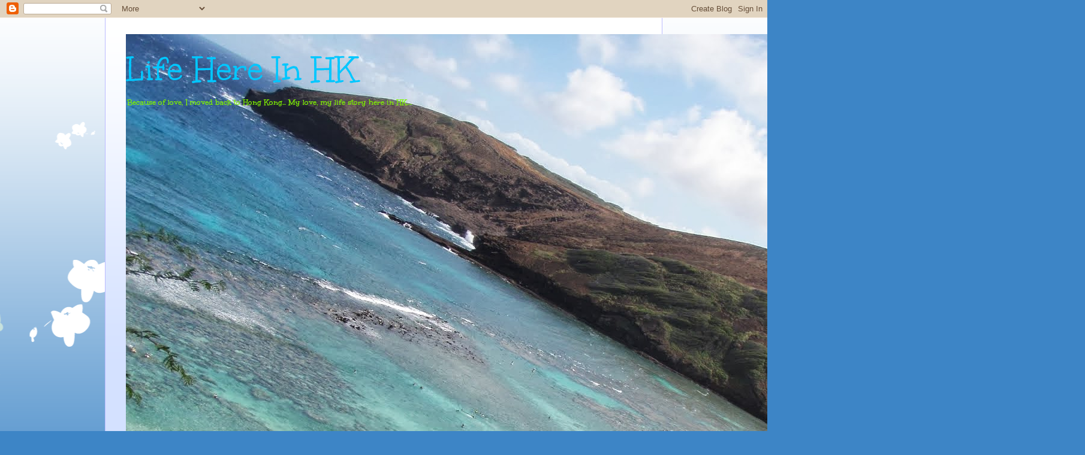

--- FILE ---
content_type: text/html; charset=UTF-8
request_url: https://mfong420114.blogspot.com/2013/09/rice-vermicelli-stir-fry-with-steam.html
body_size: 14513
content:
<!DOCTYPE html>
<html class='v2' dir='ltr' lang='en'>
<head>
<link href='https://www.blogger.com/static/v1/widgets/335934321-css_bundle_v2.css' rel='stylesheet' type='text/css'/>
<meta content='width=1100' name='viewport'/>
<meta content='text/html; charset=UTF-8' http-equiv='Content-Type'/>
<meta content='blogger' name='generator'/>
<link href='https://mfong420114.blogspot.com/favicon.ico' rel='icon' type='image/x-icon'/>
<link href='http://mfong420114.blogspot.com/2013/09/rice-vermicelli-stir-fry-with-steam.html' rel='canonical'/>
<link rel="alternate" type="application/atom+xml" title="Life Here In HK - Atom" href="https://mfong420114.blogspot.com/feeds/posts/default" />
<link rel="alternate" type="application/rss+xml" title="Life Here In HK - RSS" href="https://mfong420114.blogspot.com/feeds/posts/default?alt=rss" />
<link rel="service.post" type="application/atom+xml" title="Life Here In HK - Atom" href="https://www.blogger.com/feeds/8058730329517116244/posts/default" />

<link rel="alternate" type="application/atom+xml" title="Life Here In HK - Atom" href="https://mfong420114.blogspot.com/feeds/1629205197280577552/comments/default" />
<!--Can't find substitution for tag [blog.ieCssRetrofitLinks]-->
<link href='https://blogger.googleusercontent.com/img/b/R29vZ2xl/AVvXsEjHIoLj1r6-K3BhNqHEc5CzFMNEpwjyW9kg2fa5_QULFVFgv_tB4Vz-VpXGrTVgzif4B5LFGhF7-OoUqkbB3dw_lG421zIMdRNX693g2iZzGwIjZFpHDwHjoxpgnecD7HnvQce7LGCySg/s1600/IMG_3662.jpg' rel='image_src'/>
<meta content='http://mfong420114.blogspot.com/2013/09/rice-vermicelli-stir-fry-with-steam.html' property='og:url'/>
<meta content='Rice vermicelli stir-fry with steam pork, bell peppers, onion &amp; enoki mushroom with satay sauce' property='og:title'/>
<meta content=' I love anything that is stir-fry with satay sauce.   Since I don’t have any beef on hand, I used steam pork instead to make this dish.   Su...' property='og:description'/>
<meta content='https://blogger.googleusercontent.com/img/b/R29vZ2xl/AVvXsEjHIoLj1r6-K3BhNqHEc5CzFMNEpwjyW9kg2fa5_QULFVFgv_tB4Vz-VpXGrTVgzif4B5LFGhF7-OoUqkbB3dw_lG421zIMdRNX693g2iZzGwIjZFpHDwHjoxpgnecD7HnvQce7LGCySg/w1200-h630-p-k-no-nu/IMG_3662.jpg' property='og:image'/>
<title>Life Here In HK: Rice vermicelli stir-fry with steam pork, bell peppers, onion & enoki mushroom with satay sauce</title>
<style type='text/css'>@font-face{font-family:'Unkempt';font-style:normal;font-weight:400;font-display:swap;src:url(//fonts.gstatic.com/s/unkempt/v22/2EbnL-Z2DFZue0DSeYEV8h-bp_Y.woff2)format('woff2');unicode-range:U+0000-00FF,U+0131,U+0152-0153,U+02BB-02BC,U+02C6,U+02DA,U+02DC,U+0304,U+0308,U+0329,U+2000-206F,U+20AC,U+2122,U+2191,U+2193,U+2212,U+2215,U+FEFF,U+FFFD;}@font-face{font-family:'Unkempt';font-style:normal;font-weight:700;font-display:swap;src:url(//fonts.gstatic.com/s/unkempt/v22/2EbiL-Z2DFZue0DScTow5zK5qtxtX88.woff2)format('woff2');unicode-range:U+0000-00FF,U+0131,U+0152-0153,U+02BB-02BC,U+02C6,U+02DA,U+02DC,U+0304,U+0308,U+0329,U+2000-206F,U+20AC,U+2122,U+2191,U+2193,U+2212,U+2215,U+FEFF,U+FFFD;}</style>
<style id='page-skin-1' type='text/css'><!--
/*
-----------------------------------------------
Blogger Template Style
Name:     Ethereal
Designer: Jason Morrow
URL:      jasonmorrow.etsy.com
----------------------------------------------- */
/* Content
----------------------------------------------- */
body {
font: normal bold 12px Unkempt;
color: #85c63d;
background: #3d85c6 none repeat-x scroll top left;
}
html body .content-outer {
min-width: 0;
max-width: 100%;
width: 100%;
}
a:link {
text-decoration: none;
color: #3d74a5;
}
a:visited {
text-decoration: none;
color: #4d469c;
}
a:hover {
text-decoration: underline;
color: #3d74a5;
}
.main-inner {
padding-top: 15px;
}
.body-fauxcolumn-outer {
background: transparent url(//themes.googleusercontent.com/image?id=0BwVBOzw_-hbMMDZjM2Q4YjctMTY2OC00ZGU2LWJjZDYtODVjOGRiOThlMGQ3) repeat-x scroll top center;
}
.content-fauxcolumns .fauxcolumn-inner {
background: #d4e1ff url(//www.blogblog.com/1kt/ethereal/white-fade.png) repeat-x scroll top left;
border-left: 1px solid #bbbbff;
border-right: 1px solid #bbbbff;
}
/* Flexible Background
----------------------------------------------- */
.content-fauxcolumn-outer .fauxborder-left {
width: 100%;
padding-left: 0;
margin-left: -0;
background-color: transparent;
background-image: none;
background-repeat: no-repeat;
background-position: left top;
}
.content-fauxcolumn-outer .fauxborder-right {
margin-right: -0;
width: 0;
background-color: transparent;
background-image: none;
background-repeat: no-repeat;
background-position: right top;
}
/* Columns
----------------------------------------------- */
.content-inner {
padding: 0;
}
/* Header
----------------------------------------------- */
.header-inner {
padding: 27px 0 3px;
}
.header-inner .section {
margin: 0 35px;
}
.Header h1 {
font: normal normal 60px Unkempt;
color: #00c7ff;
}
.Header h1 a {
color: #00c7ff;
}
.Header .description {
font-size: 115%;
color: #80f400;
}
.header-inner .Header .titlewrapper,
.header-inner .Header .descriptionwrapper {
padding-left: 0;
padding-right: 0;
margin-bottom: 0;
}
/* Tabs
----------------------------------------------- */
.tabs-outer {
position: relative;
background: transparent;
}
.tabs-cap-top, .tabs-cap-bottom {
position: absolute;
width: 100%;
}
.tabs-cap-bottom {
bottom: 0;
}
.tabs-inner {
padding: 0;
}
.tabs-inner .section {
margin: 0 35px;
}
*+html body .tabs-inner .widget li {
padding: 1px;
}
.PageList {
border-bottom: 1px solid #c2d8fa;
}
.tabs-inner .widget li.selected a,
.tabs-inner .widget li a:hover {
position: relative;
-moz-border-radius-topleft: 5px;
-moz-border-radius-topright: 5px;
-webkit-border-top-left-radius: 5px;
-webkit-border-top-right-radius: 5px;
-goog-ms-border-top-left-radius: 5px;
-goog-ms-border-top-right-radius: 5px;
border-top-left-radius: 5px;
border-top-right-radius: 5px;
background: #4eabff none ;
color: #ffffff;
}
.tabs-inner .widget li a {
display: inline-block;
margin: 0;
margin-right: 1px;
padding: .65em 1.5em;
font: normal normal 12px Arial, Tahoma, Helvetica, FreeSans, sans-serif;
color: #666666;
background-color: #c2d8fa;
-moz-border-radius-topleft: 5px;
-moz-border-radius-topright: 5px;
-webkit-border-top-left-radius: 5px;
-webkit-border-top-right-radius: 5px;
-goog-ms-border-top-left-radius: 5px;
-goog-ms-border-top-right-radius: 5px;
border-top-left-radius: 5px;
border-top-right-radius: 5px;
}
/* Headings
----------------------------------------------- */
h2 {
font: normal bold 12px Unkempt;
color: #666666;
}
/* Widgets
----------------------------------------------- */
.main-inner .column-left-inner {
padding: 0 0 0 20px;
}
.main-inner .column-left-inner .section {
margin-right: 0;
}
.main-inner .column-right-inner {
padding: 0 20px 0 0;
}
.main-inner .column-right-inner .section {
margin-left: 0;
}
.main-inner .section {
padding: 0;
}
.main-inner .widget {
padding: 0 0 15px;
margin: 20px 0;
border-bottom: 1px solid #dbdbdb;
}
.main-inner .widget h2 {
margin: 0;
padding: .6em 0 .5em;
}
.footer-inner .widget h2 {
padding: 0 0 .4em;
}
.main-inner .widget h2 + div, .footer-inner .widget h2 + div {
padding-top: 15px;
}
.main-inner .widget .widget-content {
margin: 0;
padding: 15px 0 0;
}
.main-inner .widget ul, .main-inner .widget #ArchiveList ul.flat {
margin: -15px -15px -15px;
padding: 0;
list-style: none;
}
.main-inner .sidebar .widget h2 {
border-bottom: 1px solid #dbdbdb;
}
.main-inner .widget #ArchiveList {
margin: -15px 0 0;
}
.main-inner .widget ul li, .main-inner .widget #ArchiveList ul.flat li {
padding: .5em 15px;
text-indent: 0;
}
.main-inner .widget #ArchiveList ul li {
padding-top: .25em;
padding-bottom: .25em;
}
.main-inner .widget ul li:first-child, .main-inner .widget #ArchiveList ul.flat li:first-child {
border-top: none;
}
.main-inner .widget ul li:last-child, .main-inner .widget #ArchiveList ul.flat li:last-child {
border-bottom: none;
}
.main-inner .widget .post-body ul {
padding: 0 2.5em;
margin: .5em 0;
list-style: disc;
}
.main-inner .widget .post-body ul li {
padding: 0.25em 0;
margin-bottom: .25em;
color: #85c63d;
border: none;
}
.footer-inner .widget ul {
padding: 0;
list-style: none;
}
.widget .zippy {
color: #666666;
}
/* Posts
----------------------------------------------- */
.main.section {
margin: 0 20px;
}
body .main-inner .Blog {
padding: 0;
background-color: transparent;
border: none;
}
.main-inner .widget h2.date-header {
border-bottom: 1px solid #dbdbdb;
}
.date-outer {
position: relative;
margin: 15px 0 20px;
}
.date-outer:first-child {
margin-top: 0;
}
.date-posts {
clear: both;
}
.post-outer, .inline-ad {
border-bottom: 1px solid #dbdbdb;
padding: 30px 0;
}
.post-outer {
padding-bottom: 10px;
}
.post-outer:first-child {
padding-top: 0;
border-top: none;
}
.post-outer:last-child, .inline-ad:last-child {
border-bottom: none;
}
.post-body img {
padding: 8px;
}
h3.post-title, h4 {
font: normal normal 24px Unkempt;
color: #3d85c6;
}
h3.post-title a {
font: normal normal 24px Unkempt;
color: #3d85c6;
text-decoration: none;
}
h3.post-title a:hover {
color: #3d74a5;
text-decoration: underline;
}
.post-header {
margin: 0 0 1.5em;
}
.post-body {
line-height: 1.4;
}
.post-footer {
margin: 1.5em 0 0;
}
#blog-pager {
padding: 15px;
}
.blog-feeds, .post-feeds {
margin: 1em 0;
text-align: center;
}
.post-outer .comments {
margin-top: 2em;
}
/* Comments
----------------------------------------------- */
.comments .comments-content .icon.blog-author {
background-repeat: no-repeat;
background-image: url([data-uri]);
}
.comments .comments-content .loadmore a {
background: #d4e1ff url(//www.blogblog.com/1kt/ethereal/white-fade.png) repeat-x scroll top left;
}
.comments .comments-content .loadmore a {
border-top: 1px solid #dbdbdb;
border-bottom: 1px solid #dbdbdb;
}
.comments .comment-thread.inline-thread {
background: #d4e1ff url(//www.blogblog.com/1kt/ethereal/white-fade.png) repeat-x scroll top left;
}
.comments .continue {
border-top: 2px solid #dbdbdb;
}
/* Footer
----------------------------------------------- */
.footer-inner {
padding: 30px 0;
overflow: hidden;
}
/* Mobile
----------------------------------------------- */
body.mobile  {
background-size: auto
}
.mobile .body-fauxcolumn-outer {
background: ;
}
.mobile .content-fauxcolumns .fauxcolumn-inner {
opacity: 0.75;
}
.mobile .content-fauxcolumn-outer .fauxborder-right {
margin-right: 0;
}
.mobile-link-button {
background-color: #4eabff;
}
.mobile-link-button a:link, .mobile-link-button a:visited {
color: #ffffff;
}
.mobile-index-contents {
color: #444444;
}
.mobile .body-fauxcolumn-outer {
background-size: 100% auto;
}
.mobile .mobile-date-outer {
border-bottom: transparent;
}
.mobile .PageList {
border-bottom: none;
}
.mobile .tabs-inner .section {
margin: 0;
}
.mobile .tabs-inner .PageList .widget-content {
background: #4eabff none;
color: #ffffff;
}
.mobile .tabs-inner .PageList .widget-content .pagelist-arrow {
border-left: 1px solid #ffffff;
}
.mobile .footer-inner {
overflow: visible;
}
body.mobile .AdSense {
margin: 0 -10px;
}

--></style>
<style id='template-skin-1' type='text/css'><!--
body {
min-width: 930px;
}
.content-outer, .content-fauxcolumn-outer, .region-inner {
min-width: 930px;
max-width: 930px;
_width: 930px;
}
.main-inner .columns {
padding-left: 0px;
padding-right: 360px;
}
.main-inner .fauxcolumn-center-outer {
left: 0px;
right: 360px;
/* IE6 does not respect left and right together */
_width: expression(this.parentNode.offsetWidth -
parseInt("0px") -
parseInt("360px") + 'px');
}
.main-inner .fauxcolumn-left-outer {
width: 0px;
}
.main-inner .fauxcolumn-right-outer {
width: 360px;
}
.main-inner .column-left-outer {
width: 0px;
right: 100%;
margin-left: -0px;
}
.main-inner .column-right-outer {
width: 360px;
margin-right: -360px;
}
#layout {
min-width: 0;
}
#layout .content-outer {
min-width: 0;
width: 800px;
}
#layout .region-inner {
min-width: 0;
width: auto;
}
body#layout div.add_widget {
padding: 8px;
}
body#layout div.add_widget a {
margin-left: 32px;
}
--></style>
<link href='https://www.blogger.com/dyn-css/authorization.css?targetBlogID=8058730329517116244&amp;zx=e5043580-808e-4c70-8209-65af23b34c2d' media='none' onload='if(media!=&#39;all&#39;)media=&#39;all&#39;' rel='stylesheet'/><noscript><link href='https://www.blogger.com/dyn-css/authorization.css?targetBlogID=8058730329517116244&amp;zx=e5043580-808e-4c70-8209-65af23b34c2d' rel='stylesheet'/></noscript>
<meta name='google-adsense-platform-account' content='ca-host-pub-1556223355139109'/>
<meta name='google-adsense-platform-domain' content='blogspot.com'/>

</head>
<body class='loading variant-blossoms1Blue'>
<div class='navbar section' id='navbar' name='Navbar'><div class='widget Navbar' data-version='1' id='Navbar1'><script type="text/javascript">
    function setAttributeOnload(object, attribute, val) {
      if(window.addEventListener) {
        window.addEventListener('load',
          function(){ object[attribute] = val; }, false);
      } else {
        window.attachEvent('onload', function(){ object[attribute] = val; });
      }
    }
  </script>
<div id="navbar-iframe-container"></div>
<script type="text/javascript" src="https://apis.google.com/js/platform.js"></script>
<script type="text/javascript">
      gapi.load("gapi.iframes:gapi.iframes.style.bubble", function() {
        if (gapi.iframes && gapi.iframes.getContext) {
          gapi.iframes.getContext().openChild({
              url: 'https://www.blogger.com/navbar/8058730329517116244?po\x3d1629205197280577552\x26origin\x3dhttps://mfong420114.blogspot.com',
              where: document.getElementById("navbar-iframe-container"),
              id: "navbar-iframe"
          });
        }
      });
    </script><script type="text/javascript">
(function() {
var script = document.createElement('script');
script.type = 'text/javascript';
script.src = '//pagead2.googlesyndication.com/pagead/js/google_top_exp.js';
var head = document.getElementsByTagName('head')[0];
if (head) {
head.appendChild(script);
}})();
</script>
</div></div>
<div class='body-fauxcolumns'>
<div class='fauxcolumn-outer body-fauxcolumn-outer'>
<div class='cap-top'>
<div class='cap-left'></div>
<div class='cap-right'></div>
</div>
<div class='fauxborder-left'>
<div class='fauxborder-right'></div>
<div class='fauxcolumn-inner'>
</div>
</div>
<div class='cap-bottom'>
<div class='cap-left'></div>
<div class='cap-right'></div>
</div>
</div>
</div>
<div class='content'>
<div class='content-fauxcolumns'>
<div class='fauxcolumn-outer content-fauxcolumn-outer'>
<div class='cap-top'>
<div class='cap-left'></div>
<div class='cap-right'></div>
</div>
<div class='fauxborder-left'>
<div class='fauxborder-right'></div>
<div class='fauxcolumn-inner'>
</div>
</div>
<div class='cap-bottom'>
<div class='cap-left'></div>
<div class='cap-right'></div>
</div>
</div>
</div>
<div class='content-outer'>
<div class='content-cap-top cap-top'>
<div class='cap-left'></div>
<div class='cap-right'></div>
</div>
<div class='fauxborder-left content-fauxborder-left'>
<div class='fauxborder-right content-fauxborder-right'></div>
<div class='content-inner'>
<header>
<div class='header-outer'>
<div class='header-cap-top cap-top'>
<div class='cap-left'></div>
<div class='cap-right'></div>
</div>
<div class='fauxborder-left header-fauxborder-left'>
<div class='fauxborder-right header-fauxborder-right'></div>
<div class='region-inner header-inner'>
<div class='header section' id='header' name='Header'><div class='widget Header' data-version='1' id='Header1'>
<div id='header-inner' style='background-image: url("https://blogger.googleusercontent.com/img/b/R29vZ2xl/AVvXsEgpRuaTcYSXB9Xo4VSjLrj7V8h75vt2WjJexI7_sWMlnEi4OrcfFpKgV9Fktt2lRyke73maz1G_DWPJ0U3562aivHKUU6bPbNeBl3Oe1DvFSz4798SspJInyWKaRioDUfBlBSkMLA7mdw/s1600/P2110064.JPG"); background-position: left; width: 1600px; min-height: 1200px; _height: 1200px; background-repeat: no-repeat; '>
<div class='titlewrapper' style='background: transparent'>
<h1 class='title' style='background: transparent; border-width: 0px'>
<a href='https://mfong420114.blogspot.com/'>
Life Here In HK
</a>
</h1>
</div>
<div class='descriptionwrapper'>
<p class='description'><span>Because of love, I moved back to Hong Kong... My love, my life story here in HK.... </span></p>
</div>
</div>
</div></div>
</div>
</div>
<div class='header-cap-bottom cap-bottom'>
<div class='cap-left'></div>
<div class='cap-right'></div>
</div>
</div>
</header>
<div class='tabs-outer'>
<div class='tabs-cap-top cap-top'>
<div class='cap-left'></div>
<div class='cap-right'></div>
</div>
<div class='fauxborder-left tabs-fauxborder-left'>
<div class='fauxborder-right tabs-fauxborder-right'></div>
<div class='region-inner tabs-inner'>
<div class='tabs section' id='crosscol' name='Cross-Column'><div class='widget Profile' data-version='1' id='Profile1'>
<h2>Maggie Mag Life</h2>
<div class='widget-content'>
<dl class='profile-datablock'>
<dt class='profile-data'>
<a class='profile-name-link g-profile' href='https://www.blogger.com/profile/10474231787008699087' rel='author' style='background-image: url(//www.blogger.com/img/logo-16.png);'>
Unknown
</a>
</dt>
</dl>
<a class='profile-link' href='https://www.blogger.com/profile/10474231787008699087' rel='author'>View my complete profile</a>
<div class='clear'></div>
</div>
</div></div>
<div class='tabs no-items section' id='crosscol-overflow' name='Cross-Column 2'></div>
</div>
</div>
<div class='tabs-cap-bottom cap-bottom'>
<div class='cap-left'></div>
<div class='cap-right'></div>
</div>
</div>
<div class='main-outer'>
<div class='main-cap-top cap-top'>
<div class='cap-left'></div>
<div class='cap-right'></div>
</div>
<div class='fauxborder-left main-fauxborder-left'>
<div class='fauxborder-right main-fauxborder-right'></div>
<div class='region-inner main-inner'>
<div class='columns fauxcolumns'>
<div class='fauxcolumn-outer fauxcolumn-center-outer'>
<div class='cap-top'>
<div class='cap-left'></div>
<div class='cap-right'></div>
</div>
<div class='fauxborder-left'>
<div class='fauxborder-right'></div>
<div class='fauxcolumn-inner'>
</div>
</div>
<div class='cap-bottom'>
<div class='cap-left'></div>
<div class='cap-right'></div>
</div>
</div>
<div class='fauxcolumn-outer fauxcolumn-left-outer'>
<div class='cap-top'>
<div class='cap-left'></div>
<div class='cap-right'></div>
</div>
<div class='fauxborder-left'>
<div class='fauxborder-right'></div>
<div class='fauxcolumn-inner'>
</div>
</div>
<div class='cap-bottom'>
<div class='cap-left'></div>
<div class='cap-right'></div>
</div>
</div>
<div class='fauxcolumn-outer fauxcolumn-right-outer'>
<div class='cap-top'>
<div class='cap-left'></div>
<div class='cap-right'></div>
</div>
<div class='fauxborder-left'>
<div class='fauxborder-right'></div>
<div class='fauxcolumn-inner'>
</div>
</div>
<div class='cap-bottom'>
<div class='cap-left'></div>
<div class='cap-right'></div>
</div>
</div>
<!-- corrects IE6 width calculation -->
<div class='columns-inner'>
<div class='column-center-outer'>
<div class='column-center-inner'>
<div class='main section' id='main' name='Main'><div class='widget Blog' data-version='1' id='Blog1'>
<div class='blog-posts hfeed'>

          <div class="date-outer">
        
<h2 class='date-header'><span>Monday, September 16, 2013</span></h2>

          <div class="date-posts">
        
<div class='post-outer'>
<div class='post hentry uncustomized-post-template' itemprop='blogPost' itemscope='itemscope' itemtype='http://schema.org/BlogPosting'>
<meta content='https://blogger.googleusercontent.com/img/b/R29vZ2xl/AVvXsEjHIoLj1r6-K3BhNqHEc5CzFMNEpwjyW9kg2fa5_QULFVFgv_tB4Vz-VpXGrTVgzif4B5LFGhF7-OoUqkbB3dw_lG421zIMdRNX693g2iZzGwIjZFpHDwHjoxpgnecD7HnvQce7LGCySg/s1600/IMG_3662.jpg' itemprop='image_url'/>
<meta content='8058730329517116244' itemprop='blogId'/>
<meta content='1629205197280577552' itemprop='postId'/>
<a name='1629205197280577552'></a>
<h3 class='post-title entry-title' itemprop='name'>
Rice vermicelli stir-fry with steam pork, bell peppers, onion & enoki mushroom with satay sauce
</h3>
<div class='post-header'>
<div class='post-header-line-1'></div>
</div>
<div class='post-body entry-content' id='post-body-1629205197280577552' itemprop='description articleBody'>
<div align="left" class="MsoNormal" style="margin: 0cm 0cm 0pt; text-align: left;">
<b style="mso-bidi-font-weight: normal;"><span lang="EN-US" style="color: #00b0f0;"><span style="font-family: Calibri;">I love anything that is stir-fry with satay sauce.<span style="mso-spacerun: yes;">&nbsp; </span>Since I don&#8217;t have any beef on hand, I used steam pork instead to make this dish.<span style="mso-spacerun: yes;">&nbsp; </span>Suppose this dish is to make with beef but I think it still taste good with steam pork because I love to eat steam pork.<span style="mso-spacerun: yes;">&nbsp; </span>Anyway here&#8217;s what you need to make this dish&#8230;..<o:p></o:p></span></span></b></div>
<div align="left" class="MsoNormal" style="margin: 0cm 0cm 0pt; text-align: left;">
<br /></div>
<div class="separator" style="clear: both; text-align: center;">
<a href="https://blogger.googleusercontent.com/img/b/R29vZ2xl/AVvXsEjHIoLj1r6-K3BhNqHEc5CzFMNEpwjyW9kg2fa5_QULFVFgv_tB4Vz-VpXGrTVgzif4B5LFGhF7-OoUqkbB3dw_lG421zIMdRNX693g2iZzGwIjZFpHDwHjoxpgnecD7HnvQce7LGCySg/s1600/IMG_3662.jpg" imageanchor="1" style="margin-left: 1em; margin-right: 1em;"><img border="0" closure_lm_164586="null" height="300" isa="true" src="https://blogger.googleusercontent.com/img/b/R29vZ2xl/AVvXsEjHIoLj1r6-K3BhNqHEc5CzFMNEpwjyW9kg2fa5_QULFVFgv_tB4Vz-VpXGrTVgzif4B5LFGhF7-OoUqkbB3dw_lG421zIMdRNX693g2iZzGwIjZFpHDwHjoxpgnecD7HnvQce7LGCySg/s1600/IMG_3662.jpg" width="400" /></a></div>
<div align="left" class="MsoNormal" style="margin: 0cm 0cm 0pt; text-align: left;">
<br /></div>
<div align="left" class="MsoNormal" style="margin: 0cm 0cm 0pt; text-align: left;">
<b style="mso-bidi-font-weight: normal;"><span lang="EN-US" style="color: #1f497d; mso-themecolor: text2;"><span style="font-family: Calibri;">Ingredient:<o:p></o:p></span></span></b></div>
<div align="left" class="MsoNormal" style="margin: 0cm 0cm 0pt; text-align: left;">
<br /></div>
<div align="left" class="MsoNormal" style="margin: 0cm 0cm 0pt; text-align: left;">
<b style="mso-bidi-font-weight: normal;"><span lang="EN-US" style="color: #4f6228; mso-themecolor: accent3; mso-themeshade: 128;"><span style="font-family: Calibri;">Rice Vermicelli<o:p></o:p></span></span></b></div>
<div align="left" class="MsoNormal" style="margin: 0cm 0cm 0pt; text-align: left;">
<b style="mso-bidi-font-weight: normal;"><span lang="EN-US" style="color: #4f6228; mso-themecolor: accent3; mso-themeshade: 128;"><span style="font-family: Calibri;">Steam Pork<o:p></o:p></span></span></b></div>
<div align="left" class="MsoNormal" style="margin: 0cm 0cm 0pt; text-align: left;">
<b style="mso-bidi-font-weight: normal;"><span lang="EN-US" style="color: #4f6228; mso-themecolor: accent3; mso-themeshade: 128;"><span style="font-family: Calibri;">Bell Peppers<o:p></o:p></span></span></b></div>
<div align="left" class="MsoNormal" style="margin: 0cm 0cm 0pt; text-align: left;">
<b style="mso-bidi-font-weight: normal;"><span lang="EN-US" style="color: #4f6228; mso-themecolor: accent3; mso-themeshade: 128;"><span style="font-family: Calibri;">Onion<o:p></o:p></span></span></b></div>
<div align="left" class="MsoNormal" style="margin: 0cm 0cm 0pt; text-align: left;">
<b style="mso-bidi-font-weight: normal;"><span lang="EN-US" style="color: #4f6228; mso-themecolor: accent3; mso-themeshade: 128;"><span style="font-family: Calibri;">Enoki Mushroom<o:p></o:p></span></span></b></div>
<div align="left" class="MsoNormal" style="margin: 0cm 0cm 0pt; text-align: left;">
<b style="mso-bidi-font-weight: normal;"><span lang="EN-US" style="color: #4f6228; mso-themecolor: accent3; mso-themeshade: 128;"><span style="font-family: Calibri;">2 Clove Minced Garlic<o:p></o:p></span></span></b></div>
<div align="left" class="MsoNormal" style="margin: 0cm 0cm 0pt; text-align: left;">
<br /></div>
<div align="left" class="MsoNormal" style="margin: 0cm 0cm 0pt; text-align: left;">
<b style="mso-bidi-font-weight: normal;"><span lang="EN-US" style="color: #1f497d; mso-themecolor: text2;"><span style="font-family: Calibri;">Seasoning<o:p></o:p></span></span></b></div>
<div align="left" class="MsoNormal" style="margin: 0cm 0cm 0pt; text-align: left;">
<br /></div>
<div align="left" class="MsoNormal" style="margin: 0cm 0cm 0pt; text-align: left;">
<b style="mso-bidi-font-weight: normal;"><span lang="EN-US" style="color: #4f6228; mso-themecolor: accent3; mso-themeshade: 128;"><span style="font-family: Calibri;">Satay Sauce<o:p></o:p></span></span></b></div>
<div align="left" class="MsoNormal" style="margin: 0cm 0cm 0pt; text-align: left;">
<b style="mso-bidi-font-weight: normal;"><span lang="EN-US" style="color: #4f6228; mso-themecolor: accent3; mso-themeshade: 128;"><span style="font-family: Calibri;">Soy Sauce<o:p></o:p></span></span></b></div>
<div align="left" class="MsoNormal" style="margin: 0cm 0cm 0pt; text-align: left;">
<b style="mso-bidi-font-weight: normal;"><span lang="EN-US" style="color: #4f6228; mso-themecolor: accent3; mso-themeshade: 128;"><span style="font-family: Calibri;">Fish Sauce <o:p></o:p></span></span></b></div>
<div align="left" class="MsoNormal" style="margin: 0cm 0cm 0pt; text-align: left;">
<b style="mso-bidi-font-weight: normal;"><span lang="EN-US" style="color: #4f6228; mso-themecolor: accent3; mso-themeshade: 128;"><span style="font-family: Calibri;">Chicken Powder<o:p></o:p></span></span></b></div>
<div align="left" class="MsoNormal" style="margin: 0cm 0cm 0pt; text-align: left;">
<br /></div>
<div align="left" class="MsoNormal" style="margin: 0cm 0cm 0pt; text-align: left;">
<b style="mso-bidi-font-weight: normal;"><span lang="EN-US" style="color: #1f497d; mso-themecolor: text2;"><span style="font-family: Calibri;">Method:<o:p></o:p></span></span></b></div>
<div align="left" class="MsoNormal" style="margin: 0cm 0cm 0pt; text-align: left;">
<br /></div>
<div align="left" class="MsoListParagraph" style="margin: 0cm 0cm 0pt 18pt; mso-list: l0 level1 lfo1; mso-para-margin-left: 0gd; text-align: left; text-indent: -18pt;">
<b style="mso-bidi-font-weight: normal;"><span lang="EN-US" style="color: #4f6228; mso-bidi-font-family: Calibri; mso-bidi-theme-font: minor-latin; mso-fareast-font-family: Calibri; mso-fareast-theme-font: minor-latin; mso-themecolor: accent3; mso-themeshade: 128;"><span style="mso-list: Ignore;"><span style="font-family: Calibri;">1.</span><span style="font: 7pt 'Times New Roman';">&nbsp;&nbsp;&nbsp;&nbsp;&nbsp; </span></span></span></b><b style="mso-bidi-font-weight: normal;"><span lang="EN-US" style="color: #4f6228; mso-themecolor: accent3; mso-themeshade: 128;"><span style="font-family: Calibri;">Soak the rice vermicelli with room temperature water.<o:p></o:p></span></span></b></div>
<div align="left" class="MsoListParagraph" style="margin: 0cm 0cm 0pt 18pt; mso-list: l0 level1 lfo1; mso-para-margin-left: 0gd; text-align: left; text-indent: -18pt;">
<b style="mso-bidi-font-weight: normal;"><span lang="EN-US" style="color: #4f6228; mso-bidi-font-family: Calibri; mso-bidi-theme-font: minor-latin; mso-fareast-font-family: Calibri; mso-fareast-theme-font: minor-latin; mso-themecolor: accent3; mso-themeshade: 128;"><span style="mso-list: Ignore;"><span style="font-family: Calibri;">2.</span><span style="font: 7pt 'Times New Roman';">&nbsp;&nbsp;&nbsp;&nbsp;&nbsp; </span></span></span></b><b style="mso-bidi-font-weight: normal;"><span lang="EN-US" style="color: #4f6228; mso-themecolor: accent3; mso-themeshade: 128;"><span style="font-family: Calibri;">Slice up steam pork, onion and bell peppers.<o:p></o:p></span></span></b></div>
<div align="left" class="MsoListParagraph" style="margin: 0cm 0cm 0pt 18pt; mso-list: l0 level1 lfo1; mso-para-margin-left: 0gd; text-align: left; text-indent: -18pt;">
<b style="mso-bidi-font-weight: normal;"><span lang="EN-US" style="color: #4f6228; mso-bidi-font-family: Calibri; mso-bidi-theme-font: minor-latin; mso-fareast-font-family: Calibri; mso-fareast-theme-font: minor-latin; mso-themecolor: accent3; mso-themeshade: 128;"><span style="mso-list: Ignore;"><span style="font-family: Calibri;">3.</span><span style="font: 7pt 'Times New Roman';">&nbsp;&nbsp;&nbsp;&nbsp;&nbsp; </span></span></span></b><b style="mso-bidi-font-weight: normal;"><span lang="EN-US" style="color: #4f6228; mso-themecolor: accent3; mso-themeshade: 128;"><span style="font-family: Calibri;">In a non-stick wok over medium low heat, heat up one tablespoon oil, add in the onion cook it for 1-2mins then add in the garlic cook it for another 1min.<o:p></o:p></span></span></b></div>
<div align="left" class="MsoListParagraph" style="margin: 0cm 0cm 0pt 18pt; mso-list: l0 level1 lfo1; mso-para-margin-left: 0gd; text-align: left; text-indent: -18pt;">
<b style="mso-bidi-font-weight: normal;"><span lang="EN-US" style="color: #4f6228; mso-bidi-font-family: Calibri; mso-bidi-theme-font: minor-latin; mso-fareast-font-family: Calibri; mso-fareast-theme-font: minor-latin; mso-themecolor: accent3; mso-themeshade: 128;"><span style="mso-list: Ignore;"><span style="font-family: Calibri;">4.</span><span style="font: 7pt 'Times New Roman';">&nbsp;&nbsp;&nbsp;&nbsp;&nbsp; </span></span></span></b><b style="mso-bidi-font-weight: normal;"><span lang="EN-US" style="color: #4f6228; mso-themecolor: accent3; mso-themeshade: 128;"><span style="font-family: Calibri;">Then add in the steam pork, cook it for 1-2mins then add in two tablespoon of satay sauce. Cook for another 1-2mins, and then dish everything up.<o:p></o:p></span></span></b></div>
<div align="left" class="MsoListParagraph" style="margin: 0cm 0cm 0pt 18pt; mso-list: l0 level1 lfo1; mso-para-margin-left: 0gd; text-align: left; text-indent: -18pt;">
<b style="mso-bidi-font-weight: normal;"><span lang="EN-US" style="color: #4f6228; mso-bidi-font-family: Calibri; mso-bidi-theme-font: minor-latin; mso-fareast-font-family: Calibri; mso-fareast-theme-font: minor-latin; mso-themecolor: accent3; mso-themeshade: 128;"><span style="mso-list: Ignore;"><span style="font-family: Calibri;">5.</span><span style="font: 7pt 'Times New Roman';">&nbsp;&nbsp;&nbsp;&nbsp;&nbsp; </span></span></span></b><b style="mso-bidi-font-weight: normal;"><span lang="EN-US" style="color: #4f6228; mso-themecolor: accent3; mso-themeshade: 128;"><span style="font-family: Calibri;">In the same non-stick wok, add in 1/2 of tablespoon of oil, and then add in the soak rice vermicelli and 1/4 cup of water.<span style="mso-spacerun: yes;">&nbsp; </span>Let it cook for 1-2mins.<o:p></o:p></span></span></b></div>
<div align="left" class="MsoListParagraph" style="margin: 0cm 0cm 0pt 18pt; mso-list: l0 level1 lfo1; mso-para-margin-left: 0gd; text-align: left; text-indent: -18pt;">
<b style="mso-bidi-font-weight: normal;"><span lang="EN-US" style="color: #4f6228; mso-bidi-font-family: Calibri; mso-bidi-theme-font: minor-latin; mso-fareast-font-family: Calibri; mso-fareast-theme-font: minor-latin; mso-themecolor: accent3; mso-themeshade: 128;"><span style="mso-list: Ignore;"><span style="font-family: Calibri;">6.</span><span style="font: 7pt 'Times New Roman';">&nbsp;&nbsp;&nbsp;&nbsp;&nbsp; </span></span></span></b><b style="mso-bidi-font-weight: normal;"><span lang="EN-US" style="color: #4f6228; mso-themecolor: accent3; mso-themeshade: 128;"><span style="font-family: Calibri;">Add in soy sauce, satay sauce, chicken powder and fish sauce to taste. <o:p></o:p></span></span></b></div>
<div align="left" class="MsoListParagraph" style="margin: 0cm 0cm 0pt 18pt; mso-list: l0 level1 lfo1; mso-para-margin-left: 0gd; text-align: left; text-indent: -18pt;">
<b style="mso-bidi-font-weight: normal;"><span lang="EN-US" style="color: #4f6228; mso-bidi-font-family: Calibri; mso-bidi-theme-font: minor-latin; mso-fareast-font-family: Calibri; mso-fareast-theme-font: minor-latin; mso-themecolor: accent3; mso-themeshade: 128;"><span style="mso-list: Ignore;"><span style="font-family: Calibri;">7.</span><span style="font: 7pt 'Times New Roman';">&nbsp;&nbsp;&nbsp;&nbsp;&nbsp; </span></span></span></b><b style="mso-bidi-font-weight: normal;"><span lang="EN-US" style="color: #4f6228; mso-themecolor: accent3; mso-themeshade: 128;"><span style="font-family: Calibri;">Add in bells peppers and enoki mushroom cook it for 2-3mins.<o:p></o:p></span></span></b></div>
<div align="left" class="MsoListParagraph" style="margin: 0cm 0cm 0pt 18pt; mso-list: l0 level1 lfo1; mso-para-margin-left: 0gd; text-align: left; text-indent: -18pt;">
<b style="mso-bidi-font-weight: normal;"><span lang="EN-US" style="color: #4f6228; mso-bidi-font-family: Calibri; mso-bidi-theme-font: minor-latin; mso-fareast-font-family: Calibri; mso-fareast-theme-font: minor-latin; mso-themecolor: accent3; mso-themeshade: 128;"><span style="mso-list: Ignore;"><span style="font-family: Calibri;">8.</span><span style="font: 7pt 'Times New Roman';">&nbsp;&nbsp;&nbsp;&nbsp;&nbsp; </span></span></span></b><b style="mso-bidi-font-weight: normal;"><span lang="EN-US" style="color: #4f6228; mso-themecolor: accent3; mso-themeshade: 128;"><span style="font-family: Calibri;">Put the steam pork and onion back, combine it well and serve.<o:p></o:p></span></span></b></div>
<div style='clear: both;'></div>
</div>
<div class='post-footer'>
<div class='post-footer-line post-footer-line-1'>
<span class='post-author vcard'>
Posted by
<span class='fn' itemprop='author' itemscope='itemscope' itemtype='http://schema.org/Person'>
<meta content='https://www.blogger.com/profile/10474231787008699087' itemprop='url'/>
<a class='g-profile' href='https://www.blogger.com/profile/10474231787008699087' rel='author' title='author profile'>
<span itemprop='name'>Unknown</span>
</a>
</span>
</span>
<span class='post-timestamp'>
at
<meta content='http://mfong420114.blogspot.com/2013/09/rice-vermicelli-stir-fry-with-steam.html' itemprop='url'/>
<a class='timestamp-link' href='https://mfong420114.blogspot.com/2013/09/rice-vermicelli-stir-fry-with-steam.html' rel='bookmark' title='permanent link'><abbr class='published' itemprop='datePublished' title='2013-09-16T22:06:00-07:00'>10:06&#8239;PM</abbr></a>
</span>
<span class='post-comment-link'>
</span>
<span class='post-icons'>
<span class='item-control blog-admin pid-667268939'>
<a href='https://www.blogger.com/post-edit.g?blogID=8058730329517116244&postID=1629205197280577552&from=pencil' title='Edit Post'>
<img alt='' class='icon-action' height='18' src='https://resources.blogblog.com/img/icon18_edit_allbkg.gif' width='18'/>
</a>
</span>
</span>
<div class='post-share-buttons goog-inline-block'>
<a class='goog-inline-block share-button sb-email' href='https://www.blogger.com/share-post.g?blogID=8058730329517116244&postID=1629205197280577552&target=email' target='_blank' title='Email This'><span class='share-button-link-text'>Email This</span></a><a class='goog-inline-block share-button sb-blog' href='https://www.blogger.com/share-post.g?blogID=8058730329517116244&postID=1629205197280577552&target=blog' onclick='window.open(this.href, "_blank", "height=270,width=475"); return false;' target='_blank' title='BlogThis!'><span class='share-button-link-text'>BlogThis!</span></a><a class='goog-inline-block share-button sb-twitter' href='https://www.blogger.com/share-post.g?blogID=8058730329517116244&postID=1629205197280577552&target=twitter' target='_blank' title='Share to X'><span class='share-button-link-text'>Share to X</span></a><a class='goog-inline-block share-button sb-facebook' href='https://www.blogger.com/share-post.g?blogID=8058730329517116244&postID=1629205197280577552&target=facebook' onclick='window.open(this.href, "_blank", "height=430,width=640"); return false;' target='_blank' title='Share to Facebook'><span class='share-button-link-text'>Share to Facebook</span></a><a class='goog-inline-block share-button sb-pinterest' href='https://www.blogger.com/share-post.g?blogID=8058730329517116244&postID=1629205197280577552&target=pinterest' target='_blank' title='Share to Pinterest'><span class='share-button-link-text'>Share to Pinterest</span></a>
</div>
</div>
<div class='post-footer-line post-footer-line-2'>
<span class='post-labels'>
Labels:
<a href='https://mfong420114.blogspot.com/search/label/Home%20Cook%20Meals--Pork' rel='tag'>Home Cook Meals--Pork</a>
</span>
</div>
<div class='post-footer-line post-footer-line-3'>
<span class='post-location'>
</span>
</div>
</div>
</div>
<div class='comments' id='comments'>
<a name='comments'></a>
<h4>1 comment:</h4>
<div class='comments-content'>
<script async='async' src='' type='text/javascript'></script>
<script type='text/javascript'>
    (function() {
      var items = null;
      var msgs = null;
      var config = {};

// <![CDATA[
      var cursor = null;
      if (items && items.length > 0) {
        cursor = parseInt(items[items.length - 1].timestamp) + 1;
      }

      var bodyFromEntry = function(entry) {
        var text = (entry &&
                    ((entry.content && entry.content.$t) ||
                     (entry.summary && entry.summary.$t))) ||
            '';
        if (entry && entry.gd$extendedProperty) {
          for (var k in entry.gd$extendedProperty) {
            if (entry.gd$extendedProperty[k].name == 'blogger.contentRemoved') {
              return '<span class="deleted-comment">' + text + '</span>';
            }
          }
        }
        return text;
      }

      var parse = function(data) {
        cursor = null;
        var comments = [];
        if (data && data.feed && data.feed.entry) {
          for (var i = 0, entry; entry = data.feed.entry[i]; i++) {
            var comment = {};
            // comment ID, parsed out of the original id format
            var id = /blog-(\d+).post-(\d+)/.exec(entry.id.$t);
            comment.id = id ? id[2] : null;
            comment.body = bodyFromEntry(entry);
            comment.timestamp = Date.parse(entry.published.$t) + '';
            if (entry.author && entry.author.constructor === Array) {
              var auth = entry.author[0];
              if (auth) {
                comment.author = {
                  name: (auth.name ? auth.name.$t : undefined),
                  profileUrl: (auth.uri ? auth.uri.$t : undefined),
                  avatarUrl: (auth.gd$image ? auth.gd$image.src : undefined)
                };
              }
            }
            if (entry.link) {
              if (entry.link[2]) {
                comment.link = comment.permalink = entry.link[2].href;
              }
              if (entry.link[3]) {
                var pid = /.*comments\/default\/(\d+)\?.*/.exec(entry.link[3].href);
                if (pid && pid[1]) {
                  comment.parentId = pid[1];
                }
              }
            }
            comment.deleteclass = 'item-control blog-admin';
            if (entry.gd$extendedProperty) {
              for (var k in entry.gd$extendedProperty) {
                if (entry.gd$extendedProperty[k].name == 'blogger.itemClass') {
                  comment.deleteclass += ' ' + entry.gd$extendedProperty[k].value;
                } else if (entry.gd$extendedProperty[k].name == 'blogger.displayTime') {
                  comment.displayTime = entry.gd$extendedProperty[k].value;
                }
              }
            }
            comments.push(comment);
          }
        }
        return comments;
      };

      var paginator = function(callback) {
        if (hasMore()) {
          var url = config.feed + '?alt=json&v=2&orderby=published&reverse=false&max-results=50';
          if (cursor) {
            url += '&published-min=' + new Date(cursor).toISOString();
          }
          window.bloggercomments = function(data) {
            var parsed = parse(data);
            cursor = parsed.length < 50 ? null
                : parseInt(parsed[parsed.length - 1].timestamp) + 1
            callback(parsed);
            window.bloggercomments = null;
          }
          url += '&callback=bloggercomments';
          var script = document.createElement('script');
          script.type = 'text/javascript';
          script.src = url;
          document.getElementsByTagName('head')[0].appendChild(script);
        }
      };
      var hasMore = function() {
        return !!cursor;
      };
      var getMeta = function(key, comment) {
        if ('iswriter' == key) {
          var matches = !!comment.author
              && comment.author.name == config.authorName
              && comment.author.profileUrl == config.authorUrl;
          return matches ? 'true' : '';
        } else if ('deletelink' == key) {
          return config.baseUri + '/comment/delete/'
               + config.blogId + '/' + comment.id;
        } else if ('deleteclass' == key) {
          return comment.deleteclass;
        }
        return '';
      };

      var replybox = null;
      var replyUrlParts = null;
      var replyParent = undefined;

      var onReply = function(commentId, domId) {
        if (replybox == null) {
          // lazily cache replybox, and adjust to suit this style:
          replybox = document.getElementById('comment-editor');
          if (replybox != null) {
            replybox.height = '250px';
            replybox.style.display = 'block';
            replyUrlParts = replybox.src.split('#');
          }
        }
        if (replybox && (commentId !== replyParent)) {
          replybox.src = '';
          document.getElementById(domId).insertBefore(replybox, null);
          replybox.src = replyUrlParts[0]
              + (commentId ? '&parentID=' + commentId : '')
              + '#' + replyUrlParts[1];
          replyParent = commentId;
        }
      };

      var hash = (window.location.hash || '#').substring(1);
      var startThread, targetComment;
      if (/^comment-form_/.test(hash)) {
        startThread = hash.substring('comment-form_'.length);
      } else if (/^c[0-9]+$/.test(hash)) {
        targetComment = hash.substring(1);
      }

      // Configure commenting API:
      var configJso = {
        'maxDepth': config.maxThreadDepth
      };
      var provider = {
        'id': config.postId,
        'data': items,
        'loadNext': paginator,
        'hasMore': hasMore,
        'getMeta': getMeta,
        'onReply': onReply,
        'rendered': true,
        'initComment': targetComment,
        'initReplyThread': startThread,
        'config': configJso,
        'messages': msgs
      };

      var render = function() {
        if (window.goog && window.goog.comments) {
          var holder = document.getElementById('comment-holder');
          window.goog.comments.render(holder, provider);
        }
      };

      // render now, or queue to render when library loads:
      if (window.goog && window.goog.comments) {
        render();
      } else {
        window.goog = window.goog || {};
        window.goog.comments = window.goog.comments || {};
        window.goog.comments.loadQueue = window.goog.comments.loadQueue || [];
        window.goog.comments.loadQueue.push(render);
      }
    })();
// ]]>
  </script>
<div id='comment-holder'>
<div class="comment-thread toplevel-thread"><ol id="top-ra"><li class="comment" id="c1580290730016149624"><div class="avatar-image-container"><img src="//resources.blogblog.com/img/blank.gif" alt=""/></div><div class="comment-block"><div class="comment-header"><cite class="user">Anonymous</cite><span class="icon user "></span><span class="datetime secondary-text"><a rel="nofollow" href="https://mfong420114.blogspot.com/2013/09/rice-vermicelli-stir-fry-with-steam.html?showComment=1388808154336#c1580290730016149624">January 3, 2014 at 8:02&#8239;PM</a></span></div><p class="comment-content">Thank you so much for letting us know this recipe for <a href="http://beststirfryrecipes.blogspot.com/2013/12/the-sichuan-spicy-pork-stir-fry.html" rel="nofollow">Pork Stir Fry</a>, I will try to cook this one on my daughter&#39;s Birthday I hope her visitor will like it. Can I have a request? Please post more recipes here because I&#39;m sure to be back. </p><span class="comment-actions secondary-text"><a class="comment-reply" target="_self" data-comment-id="1580290730016149624">Reply</a><span class="item-control blog-admin blog-admin pid-1874442669"><a target="_self" href="https://www.blogger.com/comment/delete/8058730329517116244/1580290730016149624">Delete</a></span></span></div><div class="comment-replies"><div id="c1580290730016149624-rt" class="comment-thread inline-thread hidden"><span class="thread-toggle thread-expanded"><span class="thread-arrow"></span><span class="thread-count"><a target="_self">Replies</a></span></span><ol id="c1580290730016149624-ra" class="thread-chrome thread-expanded"><div></div><div id="c1580290730016149624-continue" class="continue"><a class="comment-reply" target="_self" data-comment-id="1580290730016149624">Reply</a></div></ol></div></div><div class="comment-replybox-single" id="c1580290730016149624-ce"></div></li></ol><div id="top-continue" class="continue"><a class="comment-reply" target="_self">Add comment</a></div><div class="comment-replybox-thread" id="top-ce"></div><div class="loadmore hidden" data-post-id="1629205197280577552"><a target="_self">Load more...</a></div></div>
</div>
</div>
<p class='comment-footer'>
<div class='comment-form'>
<a name='comment-form'></a>
<p>
</p>
<a href='https://www.blogger.com/comment/frame/8058730329517116244?po=1629205197280577552&hl=en&saa=85391&origin=https://mfong420114.blogspot.com' id='comment-editor-src'></a>
<iframe allowtransparency='true' class='blogger-iframe-colorize blogger-comment-from-post' frameborder='0' height='410px' id='comment-editor' name='comment-editor' src='' width='100%'></iframe>
<script src='https://www.blogger.com/static/v1/jsbin/2830521187-comment_from_post_iframe.js' type='text/javascript'></script>
<script type='text/javascript'>
      BLOG_CMT_createIframe('https://www.blogger.com/rpc_relay.html');
    </script>
</div>
</p>
<div id='backlinks-container'>
<div id='Blog1_backlinks-container'>
</div>
</div>
</div>
</div>

        </div></div>
      
</div>
<div class='blog-pager' id='blog-pager'>
<span id='blog-pager-newer-link'>
<a class='blog-pager-newer-link' href='https://mfong420114.blogspot.com/2013/09/stuff-crab-shell.html' id='Blog1_blog-pager-newer-link' title='Newer Post'>Newer Post</a>
</span>
<span id='blog-pager-older-link'>
<a class='blog-pager-older-link' href='https://mfong420114.blogspot.com/2013/09/korean-style-army-pot.html' id='Blog1_blog-pager-older-link' title='Older Post'>Older Post</a>
</span>
<a class='home-link' href='https://mfong420114.blogspot.com/'>Home</a>
</div>
<div class='clear'></div>
<div class='post-feeds'>
<div class='feed-links'>
Subscribe to:
<a class='feed-link' href='https://mfong420114.blogspot.com/feeds/1629205197280577552/comments/default' target='_blank' type='application/atom+xml'>Post Comments (Atom)</a>
</div>
</div>
</div></div>
</div>
</div>
<div class='column-left-outer'>
<div class='column-left-inner'>
<aside>
</aside>
</div>
</div>
<div class='column-right-outer'>
<div class='column-right-inner'>
<aside>
<div class='sidebar section' id='sidebar-right-1'><div class='widget BlogList' data-version='1' id='BlogList1'>
<h2 class='title'>My Blog List</h2>
<div class='widget-content'>
<div class='blog-list-container' id='BlogList1_container'>
<ul id='BlogList1_blogs'>
</ul>
<div class='clear'></div>
</div>
</div>
</div><div class='widget Label' data-version='1' id='Label2'>
<h2>Labels</h2>
<div class='widget-content list-label-widget-content'>
<ul>
<li>
<a dir='ltr' href='https://mfong420114.blogspot.com/search/label/Hawaii%20Feb%207-20%202013'>Hawaii Feb 7-20 2013</a>
<span dir='ltr'>(6)</span>
</li>
<li>
<a dir='ltr' href='https://mfong420114.blogspot.com/search/label/Home%20Cook%20Meals--Beef'>Home Cook Meals--Beef</a>
<span dir='ltr'>(3)</span>
</li>
<li>
<a dir='ltr' href='https://mfong420114.blogspot.com/search/label/Home%20Cook%20Meals--Breakfast'>Home Cook Meals--Breakfast</a>
<span dir='ltr'>(11)</span>
</li>
<li>
<a dir='ltr' href='https://mfong420114.blogspot.com/search/label/Home%20Cook%20Meals--Chicken'>Home Cook Meals--Chicken</a>
<span dir='ltr'>(3)</span>
</li>
<li>
<a dir='ltr' href='https://mfong420114.blogspot.com/search/label/Home%20Cook%20Meals--Pork'>Home Cook Meals--Pork</a>
<span dir='ltr'>(16)</span>
</li>
<li>
<a dir='ltr' href='https://mfong420114.blogspot.com/search/label/Home%20Cook%20Meals--Seafood'>Home Cook Meals--Seafood</a>
<span dir='ltr'>(11)</span>
</li>
<li>
<a dir='ltr' href='https://mfong420114.blogspot.com/search/label/Hua%20Hin%20Oct%209-15%202013%29'>Hua Hin Oct 9-15 2013)</a>
<span dir='ltr'>(1)</span>
</li>
<li>
<a dir='ltr' href='https://mfong420114.blogspot.com/search/label/Maggie%20Mag%20Eatting%20Out'>Maggie Mag Eatting Out</a>
<span dir='ltr'>(2)</span>
</li>
<li>
<a dir='ltr' href='https://mfong420114.blogspot.com/search/label/Maggie%20Mag%20See%20Thailand%20%28Bangkok'>Maggie Mag See Thailand (Bangkok</a>
<span dir='ltr'>(7)</span>
</li>
<li>
<a dir='ltr' href='https://mfong420114.blogspot.com/search/label/Maggie%20Mag%20Story'>Maggie Mag Story</a>
<span dir='ltr'>(4)</span>
</li>
<li>
<a dir='ltr' href='https://mfong420114.blogspot.com/search/label/Short%20China%20Trip'>Short China Trip</a>
<span dir='ltr'>(1)</span>
</li>
</ul>
<div class='clear'></div>
</div>
</div></div>
<table border='0' cellpadding='0' cellspacing='0' class='section-columns columns-2'>
<tbody>
<tr>
<td class='first columns-cell'>
<div class='sidebar section' id='sidebar-right-2-1'><div class='widget Stats' data-version='1' id='Stats1'>
<h2>Total Pageviews</h2>
<div class='widget-content'>
<div id='Stats1_content' style='display: none;'>
<span class='counter-wrapper text-counter-wrapper' id='Stats1_totalCount'>
</span>
<div class='clear'></div>
</div>
</div>
</div><div class='widget BlogArchive' data-version='1' id='BlogArchive1'>
<h2>Blog Archive</h2>
<div class='widget-content'>
<div id='ArchiveList'>
<div id='BlogArchive1_ArchiveList'>
<ul class='hierarchy'>
<li class='archivedate expanded'>
<a class='toggle' href='javascript:void(0)'>
<span class='zippy toggle-open'>

        &#9660;&#160;
      
</span>
</a>
<a class='post-count-link' href='https://mfong420114.blogspot.com/2013/'>
2013
</a>
<span class='post-count' dir='ltr'>(62)</span>
<ul class='hierarchy'>
<li class='archivedate collapsed'>
<a class='toggle' href='javascript:void(0)'>
<span class='zippy'>

        &#9658;&#160;
      
</span>
</a>
<a class='post-count-link' href='https://mfong420114.blogspot.com/2013/11/'>
November
</a>
<span class='post-count' dir='ltr'>(5)</span>
</li>
</ul>
<ul class='hierarchy'>
<li class='archivedate collapsed'>
<a class='toggle' href='javascript:void(0)'>
<span class='zippy'>

        &#9658;&#160;
      
</span>
</a>
<a class='post-count-link' href='https://mfong420114.blogspot.com/2013/10/'>
October
</a>
<span class='post-count' dir='ltr'>(22)</span>
</li>
</ul>
<ul class='hierarchy'>
<li class='archivedate expanded'>
<a class='toggle' href='javascript:void(0)'>
<span class='zippy toggle-open'>

        &#9660;&#160;
      
</span>
</a>
<a class='post-count-link' href='https://mfong420114.blogspot.com/2013/09/'>
September
</a>
<span class='post-count' dir='ltr'>(35)</span>
<ul class='posts'>
<li><a href='https://mfong420114.blogspot.com/2013/09/breakfast-27-sept-2013.html'>Breakfast 27 Sept 2013</a></li>
<li><a href='https://mfong420114.blogspot.com/2013/09/breakfast-26-sept-2013926.html'>Breakfast 26 Sept 2013/9/26</a></li>
<li><a href='https://mfong420114.blogspot.com/2013/09/breakfast-24-sept-2013.html'>Breakfast 24 Sept 2013</a></li>
<li><a href='https://mfong420114.blogspot.com/2013/09/shrimp-ham-corn-fried-rice.html'>Shrimp, Ham &amp; Corn Fried Rice</a></li>
<li><a href='https://mfong420114.blogspot.com/2013/09/mid-autumn-festival-2013.html'>Mid Autumn Festival 2013</a></li>
<li><a href='https://mfong420114.blogspot.com/2013/09/chives-pork-dumpling.html'>Chives Pork Dumpling</a></li>
<li><a href='https://mfong420114.blogspot.com/2013/09/stuff-crab-shell.html'>Stuff Crab Shell</a></li>
<li><a href='https://mfong420114.blogspot.com/2013/09/rice-vermicelli-stir-fry-with-steam.html'>Rice vermicelli stir-fry with steam pork, bell pep...</a></li>
<li><a href='https://mfong420114.blogspot.com/2013/09/korean-style-army-pot.html'>Korean Style Army Pot</a></li>
<li><a href='https://mfong420114.blogspot.com/2013/09/breakfast-13-09-2013.html'>Breakfast 13-09-2013</a></li>
<li><a href='https://mfong420114.blogspot.com/2013/09/breakfast-12-sept-2013.html'>Breakfast 12 Sept 2013</a></li>
<li><a href='https://mfong420114.blogspot.com/2013/09/chinese-style-lettuce-wrap.html'>Chinese Style Lettuce Wrap</a></li>
<li><a href='https://mfong420114.blogspot.com/2013/09/breakfast-11-sept-2013911.html'>Breakfast 11 Sept 2013/9/11</a></li>
<li><a href='https://mfong420114.blogspot.com/2013/09/bake-mini-sausage-shrimp-bell-peppers.html'>Bake Mini Sausage, Shrimp &amp; Bell Peppers Penne Rigate</a></li>
<li><a href='https://mfong420114.blogspot.com/2013/09/thai-style-raw-shrimp.html'>Thai Style Raw Shrimp</a></li>
<li><a href='https://mfong420114.blogspot.com/2013/09/tims-kitchen-from-good-to-not-so-good.html'>Tim&#39;s Kitchen (From Good To Not So Good)</a></li>
<li><a href='https://mfong420114.blogspot.com/2013/09/the-best-seafood-in-sai-kung-loaf-on.html'>The Best Seafood In Sai Kung Loaf On (六福)</a></li>
<li><a href='https://mfong420114.blogspot.com/2013/09/breakfast-10-sept-2013.html'>Breakfast 10 Sept 2013</a></li>
<li><a href='https://mfong420114.blogspot.com/2013/09/chinese-style-sliced-pork-with-spaghetti.html'>Chinese Style Sliced Pork With Spaghetti</a></li>
<li><a href='https://mfong420114.blogspot.com/2013/09/bolognese-spaghetti.html'>Bolognese Spaghetti</a></li>
<li><a href='https://mfong420114.blogspot.com/2013/09/spaghetti-with-creamy-mushroom-red-wine.html'>Spaghetti With Creamy Mushroom Red Wine Sauce Over...</a></li>
<li><a href='https://mfong420114.blogspot.com/2013/09/bake-tom-yum-chicken-wings.html'>Bake Tom Yum Chicken Wings</a></li>
<li><a href='https://mfong420114.blogspot.com/2013/09/thai-style-beef-salad.html'>Thai Style Beef Salad</a></li>
<li><a href='https://mfong420114.blogspot.com/2013/09/breakfast-sept-9-2013.html'>Breakfast Sept 9 2013</a></li>
<li><a href='https://mfong420114.blogspot.com/2013/09/thai-style-ground-pork-lettus-wrap.html'>Thai Style Ground Pork Lettus Wrap</a></li>
<li><a href='https://mfong420114.blogspot.com/2013/09/seafood-tom-yum-soup.html'>Seafood Tom Yum Soup</a></li>
<li><a href='https://mfong420114.blogspot.com/2013/09/deep-fried-shrimp-won-ton.html'>Deep Fried Shrimp Won Ton</a></li>
<li><a href='https://mfong420114.blogspot.com/2013/09/back-home-day-6.html'>Back Home Day 6</a></li>
<li><a href='https://mfong420114.blogspot.com/2013/09/back-home-day-5.html'>Back Home Day 5</a></li>
<li><a href='https://mfong420114.blogspot.com/2013/09/back-home-day-4.html'>Back Home Day 4</a></li>
<li><a href='https://mfong420114.blogspot.com/2013/09/back-home-day-3.html'>Back Home Day 3</a></li>
<li><a href='https://mfong420114.blogspot.com/2013/09/back-home-day-2.html'>Back Home Day 2</a></li>
<li><a href='https://mfong420114.blogspot.com/2013/09/back-home-day-1.html'>Back Home Day 1</a></li>
<li><a href='https://mfong420114.blogspot.com/2013/09/dongguan-changping-july-13-14-2013_3.html'>Dongguan, Changping (July 13-14 2013)</a></li>
<li><a href='https://mfong420114.blogspot.com/2013/09/first-time.html'>First Time</a></li>
</ul>
</li>
</ul>
</li>
</ul>
</div>
</div>
<div class='clear'></div>
</div>
</div></div>
</td>
<td class='columns-cell'>
<div class='sidebar no-items section' id='sidebar-right-2-2'></div>
</td>
</tr>
</tbody>
</table>
<div class='sidebar no-items section' id='sidebar-right-3'></div>
</aside>
</div>
</div>
</div>
<div style='clear: both'></div>
<!-- columns -->
</div>
<!-- main -->
</div>
</div>
<div class='main-cap-bottom cap-bottom'>
<div class='cap-left'></div>
<div class='cap-right'></div>
</div>
</div>
<footer>
<div class='footer-outer'>
<div class='footer-cap-top cap-top'>
<div class='cap-left'></div>
<div class='cap-right'></div>
</div>
<div class='fauxborder-left footer-fauxborder-left'>
<div class='fauxborder-right footer-fauxborder-right'></div>
<div class='region-inner footer-inner'>
<div class='foot section' id='footer-1'><div class='widget Label' data-version='1' id='Label1'>
<h2>Labels</h2>
<div class='widget-content list-label-widget-content'>
<ul>
<li>
<a dir='ltr' href='https://mfong420114.blogspot.com/search/label/Hawaii%20Feb%207-20%202013'>Hawaii Feb 7-20 2013</a>
<span dir='ltr'>(6)</span>
</li>
<li>
<a dir='ltr' href='https://mfong420114.blogspot.com/search/label/Home%20Cook%20Meals--Beef'>Home Cook Meals--Beef</a>
<span dir='ltr'>(3)</span>
</li>
<li>
<a dir='ltr' href='https://mfong420114.blogspot.com/search/label/Home%20Cook%20Meals--Breakfast'>Home Cook Meals--Breakfast</a>
<span dir='ltr'>(11)</span>
</li>
<li>
<a dir='ltr' href='https://mfong420114.blogspot.com/search/label/Home%20Cook%20Meals--Chicken'>Home Cook Meals--Chicken</a>
<span dir='ltr'>(3)</span>
</li>
<li>
<a dir='ltr' href='https://mfong420114.blogspot.com/search/label/Home%20Cook%20Meals--Pork'>Home Cook Meals--Pork</a>
<span dir='ltr'>(16)</span>
</li>
<li>
<a dir='ltr' href='https://mfong420114.blogspot.com/search/label/Home%20Cook%20Meals--Seafood'>Home Cook Meals--Seafood</a>
<span dir='ltr'>(11)</span>
</li>
<li>
<a dir='ltr' href='https://mfong420114.blogspot.com/search/label/Hua%20Hin%20Oct%209-15%202013%29'>Hua Hin Oct 9-15 2013)</a>
<span dir='ltr'>(1)</span>
</li>
<li>
<a dir='ltr' href='https://mfong420114.blogspot.com/search/label/Maggie%20Mag%20Eatting%20Out'>Maggie Mag Eatting Out</a>
<span dir='ltr'>(2)</span>
</li>
<li>
<a dir='ltr' href='https://mfong420114.blogspot.com/search/label/Maggie%20Mag%20See%20Thailand%20%28Bangkok'>Maggie Mag See Thailand (Bangkok</a>
<span dir='ltr'>(7)</span>
</li>
<li>
<a dir='ltr' href='https://mfong420114.blogspot.com/search/label/Maggie%20Mag%20Story'>Maggie Mag Story</a>
<span dir='ltr'>(4)</span>
</li>
<li>
<a dir='ltr' href='https://mfong420114.blogspot.com/search/label/Short%20China%20Trip'>Short China Trip</a>
<span dir='ltr'>(1)</span>
</li>
</ul>
<div class='clear'></div>
</div>
</div></div>
<table border='0' cellpadding='0' cellspacing='0' class='section-columns columns-2'>
<tbody>
<tr>
<td class='first columns-cell'>
<div class='foot no-items section' id='footer-2-1'></div>
</td>
<td class='columns-cell'>
<div class='foot no-items section' id='footer-2-2'></div>
</td>
</tr>
</tbody>
</table>
<!-- outside of the include in order to lock Attribution widget -->
<div class='foot section' id='footer-3' name='Footer'><div class='widget Attribution' data-version='1' id='Attribution1'>
<div class='widget-content' style='text-align: center;'>
Mag Life Story. Ethereal theme. Powered by <a href='https://www.blogger.com' target='_blank'>Blogger</a>.
</div>
<div class='clear'></div>
</div></div>
</div>
</div>
<div class='footer-cap-bottom cap-bottom'>
<div class='cap-left'></div>
<div class='cap-right'></div>
</div>
</div>
</footer>
<!-- content -->
</div>
</div>
<div class='content-cap-bottom cap-bottom'>
<div class='cap-left'></div>
<div class='cap-right'></div>
</div>
</div>
</div>
<script type='text/javascript'>
    window.setTimeout(function() {
        document.body.className = document.body.className.replace('loading', '');
      }, 10);
  </script>

<script type="text/javascript" src="https://www.blogger.com/static/v1/widgets/2028843038-widgets.js"></script>
<script type='text/javascript'>
window['__wavt'] = 'AOuZoY71Me5KXqixIwlcH4HWF6M6v7uFlg:1768969539310';_WidgetManager._Init('//www.blogger.com/rearrange?blogID\x3d8058730329517116244','//mfong420114.blogspot.com/2013/09/rice-vermicelli-stir-fry-with-steam.html','8058730329517116244');
_WidgetManager._SetDataContext([{'name': 'blog', 'data': {'blogId': '8058730329517116244', 'title': 'Life Here In HK', 'url': 'https://mfong420114.blogspot.com/2013/09/rice-vermicelli-stir-fry-with-steam.html', 'canonicalUrl': 'http://mfong420114.blogspot.com/2013/09/rice-vermicelli-stir-fry-with-steam.html', 'homepageUrl': 'https://mfong420114.blogspot.com/', 'searchUrl': 'https://mfong420114.blogspot.com/search', 'canonicalHomepageUrl': 'http://mfong420114.blogspot.com/', 'blogspotFaviconUrl': 'https://mfong420114.blogspot.com/favicon.ico', 'bloggerUrl': 'https://www.blogger.com', 'hasCustomDomain': false, 'httpsEnabled': true, 'enabledCommentProfileImages': true, 'gPlusViewType': 'FILTERED_POSTMOD', 'adultContent': false, 'analyticsAccountNumber': '', 'encoding': 'UTF-8', 'locale': 'en', 'localeUnderscoreDelimited': 'en', 'languageDirection': 'ltr', 'isPrivate': false, 'isMobile': false, 'isMobileRequest': false, 'mobileClass': '', 'isPrivateBlog': false, 'isDynamicViewsAvailable': true, 'feedLinks': '\x3clink rel\x3d\x22alternate\x22 type\x3d\x22application/atom+xml\x22 title\x3d\x22Life Here In HK - Atom\x22 href\x3d\x22https://mfong420114.blogspot.com/feeds/posts/default\x22 /\x3e\n\x3clink rel\x3d\x22alternate\x22 type\x3d\x22application/rss+xml\x22 title\x3d\x22Life Here In HK - RSS\x22 href\x3d\x22https://mfong420114.blogspot.com/feeds/posts/default?alt\x3drss\x22 /\x3e\n\x3clink rel\x3d\x22service.post\x22 type\x3d\x22application/atom+xml\x22 title\x3d\x22Life Here In HK - Atom\x22 href\x3d\x22https://www.blogger.com/feeds/8058730329517116244/posts/default\x22 /\x3e\n\n\x3clink rel\x3d\x22alternate\x22 type\x3d\x22application/atom+xml\x22 title\x3d\x22Life Here In HK - Atom\x22 href\x3d\x22https://mfong420114.blogspot.com/feeds/1629205197280577552/comments/default\x22 /\x3e\n', 'meTag': '', 'adsenseHostId': 'ca-host-pub-1556223355139109', 'adsenseHasAds': false, 'adsenseAutoAds': false, 'boqCommentIframeForm': true, 'loginRedirectParam': '', 'view': '', 'dynamicViewsCommentsSrc': '//www.blogblog.com/dynamicviews/4224c15c4e7c9321/js/comments.js', 'dynamicViewsScriptSrc': '//www.blogblog.com/dynamicviews/6e0d22adcfa5abea', 'plusOneApiSrc': 'https://apis.google.com/js/platform.js', 'disableGComments': true, 'interstitialAccepted': false, 'sharing': {'platforms': [{'name': 'Get link', 'key': 'link', 'shareMessage': 'Get link', 'target': ''}, {'name': 'Facebook', 'key': 'facebook', 'shareMessage': 'Share to Facebook', 'target': 'facebook'}, {'name': 'BlogThis!', 'key': 'blogThis', 'shareMessage': 'BlogThis!', 'target': 'blog'}, {'name': 'X', 'key': 'twitter', 'shareMessage': 'Share to X', 'target': 'twitter'}, {'name': 'Pinterest', 'key': 'pinterest', 'shareMessage': 'Share to Pinterest', 'target': 'pinterest'}, {'name': 'Email', 'key': 'email', 'shareMessage': 'Email', 'target': 'email'}], 'disableGooglePlus': true, 'googlePlusShareButtonWidth': 0, 'googlePlusBootstrap': '\x3cscript type\x3d\x22text/javascript\x22\x3ewindow.___gcfg \x3d {\x27lang\x27: \x27en\x27};\x3c/script\x3e'}, 'hasCustomJumpLinkMessage': false, 'jumpLinkMessage': 'Read more', 'pageType': 'item', 'postId': '1629205197280577552', 'postImageThumbnailUrl': 'https://blogger.googleusercontent.com/img/b/R29vZ2xl/AVvXsEjHIoLj1r6-K3BhNqHEc5CzFMNEpwjyW9kg2fa5_QULFVFgv_tB4Vz-VpXGrTVgzif4B5LFGhF7-OoUqkbB3dw_lG421zIMdRNX693g2iZzGwIjZFpHDwHjoxpgnecD7HnvQce7LGCySg/s72-c/IMG_3662.jpg', 'postImageUrl': 'https://blogger.googleusercontent.com/img/b/R29vZ2xl/AVvXsEjHIoLj1r6-K3BhNqHEc5CzFMNEpwjyW9kg2fa5_QULFVFgv_tB4Vz-VpXGrTVgzif4B5LFGhF7-OoUqkbB3dw_lG421zIMdRNX693g2iZzGwIjZFpHDwHjoxpgnecD7HnvQce7LGCySg/s1600/IMG_3662.jpg', 'pageName': 'Rice vermicelli stir-fry with steam pork, bell peppers, onion \x26 enoki mushroom with satay sauce', 'pageTitle': 'Life Here In HK: Rice vermicelli stir-fry with steam pork, bell peppers, onion \x26 enoki mushroom with satay sauce'}}, {'name': 'features', 'data': {}}, {'name': 'messages', 'data': {'edit': 'Edit', 'linkCopiedToClipboard': 'Link copied to clipboard!', 'ok': 'Ok', 'postLink': 'Post Link'}}, {'name': 'template', 'data': {'name': 'Ethereal', 'localizedName': 'Ethereal', 'isResponsive': false, 'isAlternateRendering': false, 'isCustom': false, 'variant': 'blossoms1Blue', 'variantId': 'blossoms1Blue'}}, {'name': 'view', 'data': {'classic': {'name': 'classic', 'url': '?view\x3dclassic'}, 'flipcard': {'name': 'flipcard', 'url': '?view\x3dflipcard'}, 'magazine': {'name': 'magazine', 'url': '?view\x3dmagazine'}, 'mosaic': {'name': 'mosaic', 'url': '?view\x3dmosaic'}, 'sidebar': {'name': 'sidebar', 'url': '?view\x3dsidebar'}, 'snapshot': {'name': 'snapshot', 'url': '?view\x3dsnapshot'}, 'timeslide': {'name': 'timeslide', 'url': '?view\x3dtimeslide'}, 'isMobile': false, 'title': 'Rice vermicelli stir-fry with steam pork, bell peppers, onion \x26 enoki mushroom with satay sauce', 'description': ' I love anything that is stir-fry with satay sauce. \xa0 Since I don\u2019t have any beef on hand, I used steam pork instead to make this dish. \xa0 Su...', 'featuredImage': 'https://blogger.googleusercontent.com/img/b/R29vZ2xl/AVvXsEjHIoLj1r6-K3BhNqHEc5CzFMNEpwjyW9kg2fa5_QULFVFgv_tB4Vz-VpXGrTVgzif4B5LFGhF7-OoUqkbB3dw_lG421zIMdRNX693g2iZzGwIjZFpHDwHjoxpgnecD7HnvQce7LGCySg/s1600/IMG_3662.jpg', 'url': 'https://mfong420114.blogspot.com/2013/09/rice-vermicelli-stir-fry-with-steam.html', 'type': 'item', 'isSingleItem': true, 'isMultipleItems': false, 'isError': false, 'isPage': false, 'isPost': true, 'isHomepage': false, 'isArchive': false, 'isLabelSearch': false, 'postId': 1629205197280577552}}]);
_WidgetManager._RegisterWidget('_NavbarView', new _WidgetInfo('Navbar1', 'navbar', document.getElementById('Navbar1'), {}, 'displayModeFull'));
_WidgetManager._RegisterWidget('_HeaderView', new _WidgetInfo('Header1', 'header', document.getElementById('Header1'), {}, 'displayModeFull'));
_WidgetManager._RegisterWidget('_ProfileView', new _WidgetInfo('Profile1', 'crosscol', document.getElementById('Profile1'), {}, 'displayModeFull'));
_WidgetManager._RegisterWidget('_BlogView', new _WidgetInfo('Blog1', 'main', document.getElementById('Blog1'), {'cmtInteractionsEnabled': false, 'lightboxEnabled': true, 'lightboxModuleUrl': 'https://www.blogger.com/static/v1/jsbin/4049919853-lbx.js', 'lightboxCssUrl': 'https://www.blogger.com/static/v1/v-css/828616780-lightbox_bundle.css'}, 'displayModeFull'));
_WidgetManager._RegisterWidget('_BlogListView', new _WidgetInfo('BlogList1', 'sidebar-right-1', document.getElementById('BlogList1'), {'numItemsToShow': 0, 'totalItems': 0}, 'displayModeFull'));
_WidgetManager._RegisterWidget('_LabelView', new _WidgetInfo('Label2', 'sidebar-right-1', document.getElementById('Label2'), {}, 'displayModeFull'));
_WidgetManager._RegisterWidget('_StatsView', new _WidgetInfo('Stats1', 'sidebar-right-2-1', document.getElementById('Stats1'), {'title': 'Total Pageviews', 'showGraphicalCounter': false, 'showAnimatedCounter': false, 'showSparkline': false, 'statsUrl': '//mfong420114.blogspot.com/b/stats?style\x3dBLACK_TRANSPARENT\x26timeRange\x3dALL_TIME\x26token\x3dAPq4FmCCnVrPWgeCV9f8V3Eq8eOgj23gObE1PUN9s1nxMi1JkslS0mYJB9YaYCdOjp7GpwWNH8XHjGVYKAlr33ZJTvUkYza8Hw'}, 'displayModeFull'));
_WidgetManager._RegisterWidget('_BlogArchiveView', new _WidgetInfo('BlogArchive1', 'sidebar-right-2-1', document.getElementById('BlogArchive1'), {'languageDirection': 'ltr', 'loadingMessage': 'Loading\x26hellip;'}, 'displayModeFull'));
_WidgetManager._RegisterWidget('_LabelView', new _WidgetInfo('Label1', 'footer-1', document.getElementById('Label1'), {}, 'displayModeFull'));
_WidgetManager._RegisterWidget('_AttributionView', new _WidgetInfo('Attribution1', 'footer-3', document.getElementById('Attribution1'), {}, 'displayModeFull'));
</script>
</body>
</html>

--- FILE ---
content_type: text/html; charset=UTF-8
request_url: https://mfong420114.blogspot.com/b/stats?style=BLACK_TRANSPARENT&timeRange=ALL_TIME&token=APq4FmCCnVrPWgeCV9f8V3Eq8eOgj23gObE1PUN9s1nxMi1JkslS0mYJB9YaYCdOjp7GpwWNH8XHjGVYKAlr33ZJTvUkYza8Hw
body_size: -30
content:
{"total":12222,"sparklineOptions":{"backgroundColor":{"fillOpacity":0.1,"fill":"#000000"},"series":[{"areaOpacity":0.3,"color":"#202020"}]},"sparklineData":[[0,43],[1,10],[2,7],[3,7],[4,7],[5,0],[6,7],[7,7],[8,17],[9,3],[10,3],[11,3],[12,17],[13,10],[14,40],[15,73],[16,60],[17,53],[18,30],[19,60],[20,13],[21,20],[22,23],[23,10],[24,7],[25,27],[26,13],[27,37],[28,10],[29,3]],"nextTickMs":3600000}